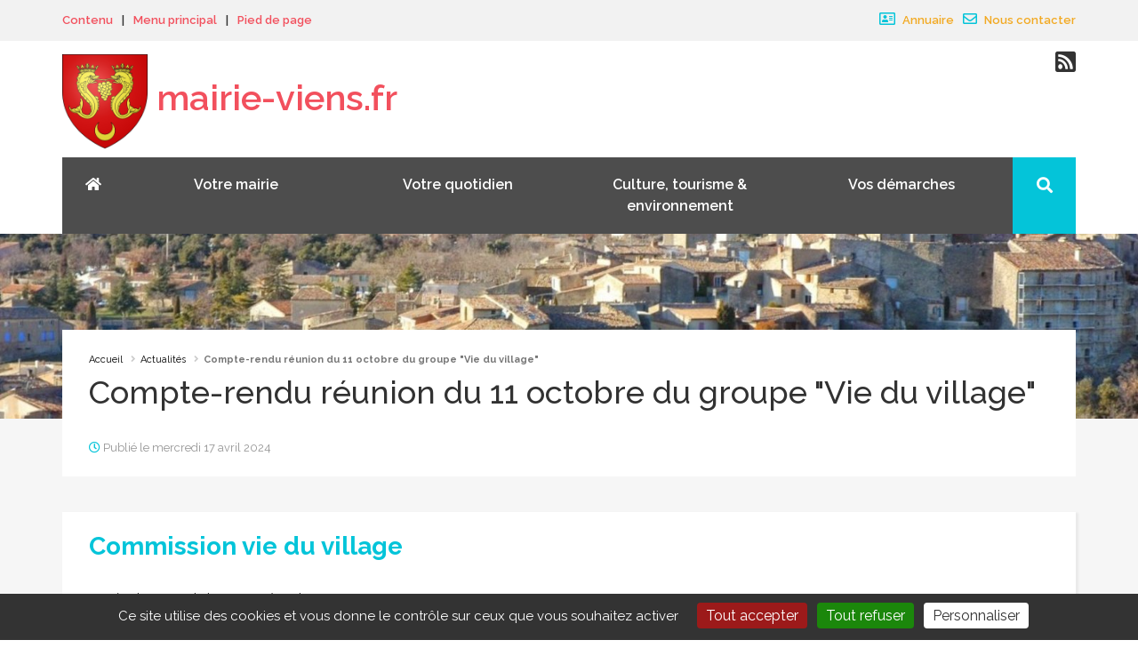

--- FILE ---
content_type: text/html; charset=utf-8
request_url: https://www.mairie-viens.fr/Compte-rendu-reunion-du-11-octobre-du-groupe-Vie-du-village
body_size: 12472
content:

<!DOCTYPE HTML>
<html class="page_article sans_composition ltr fr no-js" lang="fr" dir="ltr">
	<head>
		<script type='text/javascript'>/*<![CDATA[*/(function(H){H.className=H.className.replace(/\bno-js\b/,'js')})(document.documentElement);/*]]>*/</script>
		
		<meta http-equiv="Content-Type" content="text/html; charset=utf-8" />

		<title>Compte-rendu réunion du 11 octobre du groupe "Vie du village" - Mairie de Viens</title>
<meta name="description" content="Premi&#232;re r&#233;union de travail." />
<link rel="canonical" href="https://www.mairie-viens.fr/Compte-rendu-reunion-du-11-octobre-du-groupe-Vie-du-village" /><meta name="generator" content="SPIP" />







<link rel="alternate" type="application/rss+xml" title="Syndiquer tout le site" href="spip.php?page=backend" />

<!--Pour IE-->
<meta http-equiv="X-UA-Compatible" content="IE=edge">
<!--Pour que l'affichage occupe tout l'espace sur mobile-->
<meta name="viewport" content="width=device-width, initial-scale=1">
<meta name="author" content="">



<link rel='stylesheet' href='local/cache-css/6cc94b8683cfc2893319a941d4bf972c.css?1768318553' type='text/css' />


<!-- Animation -->

<!-- Prettyphoto -->

<!-- Owl Carousel -->

<!-- Bxslider -->



<script type='text/javascript'>var var_zajax_content='content';</script><script>
var mediabox_settings={"auto_detect":true,"ns":"box","tt_img":true,"sel_g":"#documents_portfolio a[type='image\/jpeg'],#documents_portfolio a[type='image\/png'],#documents_portfolio a[type='image\/gif']","sel_c":".mediabox","str_ssStart":"Diaporama","str_ssStop":"Arr\u00eater","str_cur":"{current}\/{total}","str_prev":"Pr\u00e9c\u00e9dent","str_next":"Suivant","str_close":"Fermer","str_loading":"Chargement\u2026","str_petc":"Taper \u2019Echap\u2019 pour fermer","str_dialTitDef":"Boite de dialogue","str_dialTitMed":"Affichage d\u2019un media","splash_url":"","lity":{"skin":"_simple-dark","maxWidth":"90%","maxHeight":"90%","minWidth":"400px","minHeight":"","slideshow_speed":"2500","opacite":"0.9","defaultCaptionState":"expanded"}};
</script>
<!-- insert_head_css -->


























<script type='text/javascript' src='local/cache-js/a8e0a943f5d72932f25f34304187538b.js?1764934636'></script>










<!-- insert_head -->





<link rel="shortcut icon" href="local/cache-gd2/3a/e38207a6ead559fb20c3a1ff056aa2.ico?1741703940" type="image/x-icon" />
<link rel="apple-touch-icon" sizes="57x57" href="local/cache-gd2/16/7e8b053d6cd6fdd40dc4261ed59338.png?1741703941" />
<link rel="apple-touch-icon" sizes="114x114" href="local/cache-gd2/25/7a9d89cfd90ae08257815207ae91cb.png?1741703941" />
<link rel="apple-touch-icon" sizes="72x72" href="local/cache-gd2/2b/70487c46ac669e6b6e667e12bd4a32.png?1741703941" />
<link rel="apple-touch-icon" sizes="144x144" href="local/cache-gd2/4f/6320e0a97211fe622225c920f0df53.png?1702488670" />
<link rel="apple-touch-icon" sizes="60x60" href="local/cache-gd2/8f/2e61f6733b0aa0dc4d6693106390e8.png?1741703941" />
<link rel="apple-touch-icon" sizes="120x120" href="local/cache-gd2/84/7d2b71b171dcff6d3a1ff7ffcdaaf2.png?1741703941" />
<link rel="apple-touch-icon" sizes="76x76" href="local/cache-gd2/03/00f017c9224b1b278215ccf680e7f6.png?1741703941" />
<link rel="icon" type="image/png" href="local/cache-gd2/16/43f0b16f12edfb95976d10470f3076.png?1741703941" sizes="96x96" />
<link rel="icon" type="image/png" href="local/cache-gd2/4f/c2c4aff2cf71064327e6b605bf9d2b.png?1741703941" sizes="16x16" />
<link rel="icon" type="image/png" href="local/cache-gd2/9e/47599d0f6524b75d9a1d5ffef6babf.png?1741703940" sizes="32x32" />
<link rel="icon" type="image/png" href="local/cache-gd2/6f/e2341b9d5fb4fe6af70863e001d025.png?1741703941" sizes="192x192" />
<meta name="msapplication-TileImage" content="local/cache-gd2/25/7a9d89cfd90ae08257815207ae91cb.png?1741703941" />

<meta name="msapplication-TileColor" content="#d0c760" />
<meta name="theme-color" content="#d0c760" />

<script type='text/javascript' src='plugins/auto/tarteaucitron/v1.9.2/lib/tarteaucitron/tarteaucitron.js' id='tauc'></script>
<script type="text/javascript">
	tarteaucitron.init({
		"privacyUrl": "", /* Privacy policy url */

		"hashtag": "#tarteaucitron", /* Ouverture automatique du panel avec le hashtag */
		"cookieName": "tarteaucitron", /* Cookie name */

		"orientation": "bottom", /* le bandeau doit être en haut (top), au milieu (middle) ou en bas (bottom) ? */

		"groupServices": false, /* Group services by category */
		"closePopup": false, /* Show a close X on the banner */

		/* Gestion petit bandeau */
		"showAlertSmall": false, /* afficher le petit bandeau en bas à droite ? */
		"cookieslist": false, /* Afficher la liste des cookies installés ? */

		/* Gestion de la petite icone Cookie */
		"showIcon": true, /* Show cookie Icon or not */
		
		"iconPosition": "BottomRight", /* BottomRight, BottomLeft, TopRight and TopLeft */

		"adblocker": false, /* Afficher un message si un adblocker est détecté */

		/* Gestion grand bandeau */
		"DenyAllCta" : true, /* Show the deny all button */
		"AcceptAllCta" : true, /* Show the accept all button when highPrivacy on */
		"highPrivacy": true, /* Si true, affiche le bandeau de consentement. Sinon, le consentement est implicite. */

		"handleBrowserDNTRequest": true, /* If Do Not Track == 1, disallow all */

		"removeCredit": false, /* supprimer le lien vers la source ? */

		"useExternalCss": false, /* If false, the tarteaucitron.css file will be loaded */
		"useExternalJs": false, /* If false, the tarteaucitron.js file will be loaded */

		

		"moreInfoLink": true, /* Show more info link */
		"readmoreLink": "/spip.php?article12", /* Change the default readmore link */

		"mandatory": false, /* Show a message about mandatory cookies */

		"googleConsentMode": true, /* Activer le Google Consent Mode v2 pour Google ads & GA4 */
		"bingConsentMode": true, /* Activer le Bing Consent Mode pour Clarity & Bing Ads */
		"softConsentMode": false, /* Soft consent mode (le consentement est requis pour charger les tags) */
	});

	var tarteaucitronCustomText = {
		
		
		"icon": 'Gestionnaire de cookies - ouverture d’une fenêtre'
	}

	var tarteaucitronForceLanguage = 'fr';
</script>


<!--[if lt IE 9]>
<script src="plugins/auto/bootstrap3/v3.1.0/bootstrap2spip/js/html5.js"></script>
<script src="plugins/auto/bootstrap3/v3.1.0/bootstrap2spip/js/respond.min.js"></script>
<![endif]-->









<!-- Owl Carousel -->

<!-- PrettyPhoto -->

<!-- Bxslider -->

<!-- Isotope -->

<!-- Wow Animation -->

<!-- SmoothScroll -->

<!-- Animated Pie -->



<!-- Template custom -->


<!-- LazyLoad -->


<script type="text/javascript">
$(document).ready(function(){

	function bloc_cliquable(){
		$(".bloc_cliquable").click(function(){
			var url = $(this).find("a").eq(0).attr('href');
			if ($(this).find("a").eq(0).attr('target')=='_blank') {
				window.open(url);
				return false;
			} else window.location = url;
		});
		$(".bloc_cliquable").hover(function(){
			$(this).css({'cursor':'pointer'});
			// On peut ajouter ici d'autres modifications CSS au survol du bloc
		},function(){
			// Ici, annuler les modifications CSS du survol.
			// Le curseur reprend sa forme automatiquement
		});
	}

	$('[data-toggle="tooltip"]').tooltip()

	if(typeof onAjaxLoad == "function") onAjaxLoad(bloc_cliquable);
	if (window.jQuery) jQuery(document).ready(bloc_cliquable);
});

</script>
<script type="text/javascript">
	function equalHeight(group) {
		var tallest = 0;
		group.each(function() {
			var thisHeight = $(this).height();
			if(thisHeight > tallest) {
				tallest = thisHeight;
			}
		});
		group.height(tallest);
	}

	function equalHeightauto(group) {
		var tallest = 0;
		group.each(function() {
			var thisHeight = $(this).height();
			if(thisHeight > tallest) {
				tallest = thisHeight;
			}
		});
		group.height('auto');
	}
</script>
<script type="text/javascript">

// Fonction exécutée au redimensionnement
function redimensionnement() {
  var result = document.getElementById('result');
  if("matchMedia" in window) { // Détection
    if(window.matchMedia("(min-width:992px)").matches) {
      equalHeightauto($(".hauteur_idem"));
      equalHeight($(".hauteur_idem"));
      equalHeightauto($(".hauteur_boiteaoutilsommaire"));
      equalHeight($(".hauteur_boiteaoutilsommaire"));
      equalHeightauto($(".hauteur_boiteaoutilmenu"));
      equalHeight($(".hauteur_boiteaoutilmenu"));
      equalHeightauto($(".hauteur_alaunesommaire"));
      equalHeight($(".hauteur_alaunesommaire"));
      equalHeightauto($(".hauteur_adecouvrir"));
      equalHeight($(".hauteur_adecouvrir"));
      equalHeightauto($(".hauteur_cherchez_informe"));
      equalHeight($(".hauteur_cherchez_informe"));

    } else if(window.matchMedia("(min-width:768px)").matches) {

      // grande résolution :
      //$('html').addClass('grande-resolution').removeClass('no-js');
      equalHeightauto($(".hauteur_idem"));
      equalHeight($(".hauteur_idem"));
      equalHeightauto($(".hauteur_boiteaoutilsommaire"));
      equalHeight($(".hauteur_boiteaoutilsommaire"));
      equalHeightauto($(".hauteur_boiteaoutilmenu"));
      equalHeight($(".hauteur_boiteaoutilmenu"));
      equalHeightauto($(".hauteur_alaunesommaire"));

      equalHeightauto($(".hauteur_adecouvrir"));
      equalHeight($(".hauteur_adecouvrir"));
      equalHeightauto($(".hauteur_cherchez_informe"));
      equalHeight($(".hauteur_cherchez_informe"));
    } else {

      // faible résolution :
      //$('html').addClass('faible-resolution').removeClass('no-js');
      equalHeightauto($(".hauteur_idem"));
      equalHeightauto($(".hauteur_boiteaoutilsommaire"));
      equalHeightauto($(".hauteur_boiteaoutilmenu"));
      equalHeightauto($(".hauteur_alaunesommaire"));
      equalHeightauto($(".hauteur_adecouvrir"));
      equalHeightauto($(".hauteur_cherchez_informe"));

    }
  }
}

	$(document).ready(function() {
		redimensionnement();
	});
	$(window).resize(function() {
		redimensionnement();
	});
</script>


<link href="https://fonts.googleapis.com/css?family=Raleway:100,300,400,500,600,700" rel="stylesheet">	<!-- Plugin Métas + -->
<!-- Dublin Core -->
<link rel="schema.DC" href="https://purl.org/dc/elements/1.1/" />
<link rel="schema.DCTERMS" href="https://purl.org/dc/terms/" />
<meta name="DC.Format" content="text/html" />
<meta name="DC.Type" content="Text" />
<meta name="DC.Language" content="fr" />
<meta name="DC.Title" lang="fr" content="Compte-rendu r&#233;union du 11 octobre du groupe &#034;Vie du village&#034; &#8211; Mairie de Viens" />
<meta name="DC.Description.Abstract" lang="fr" content="Premi&#232;re r&#233;union de travail." />
<meta name="DC.Date" content="2024-04-17" />
<meta name="DC.Date.Modified" content="2024-04-16" />
<meta name="DC.Identifier" content="https://www.mairie-viens.fr/Compte-rendu-reunion-du-11-octobre-du-groupe-Vie-du-village" />
<meta name="DC.Publisher" content="Mairie de Viens" />
<meta name="DC.Source" content="https://www.mairie-viens.fr" />

<meta name="DC.Creator" content="Mairie de Viens" />


<meta name="DC.Subject" content="article_actualite" />




<!-- Open Graph -->
 
<meta property="og:rich_attachment" content="true" />

<meta property="og:site_name" content="Mairie de Viens" />
<meta property="og:type" content="article" />
<meta property="og:title" content="Compte-rendu r&#233;union du 11 octobre du groupe &#034;Vie du village&#034; &#8211; Mairie de Viens" />
<meta property="og:locale" content="fr_FR" />
<meta property="og:url" content="https://www.mairie-viens.fr/Compte-rendu-reunion-du-11-octobre-du-groupe-Vie-du-village" />
<meta property="og:description" content="Premi&#232;re r&#233;union de travail." />

 

<meta property="og:image" content="https://www.mairie-viens.fr/local/cache-vignettes/L1200xH630/2e3a62439d256f6ad399dc1d145197-2fcb6.jpg" />
<meta property="og:image:width" content="1200" />
<meta property="og:image:height" content="630" />
<meta property="og:image:type" content="image/jpeg" />



<meta property="article:published_time" content="2024-04-17" />
<meta property="article:modified_time" content="2024-04-16" />

<meta property="article:author" content="Mairie de Viens" />


<meta property="article:tag" content="article_actualite" />







<!-- Twitter Card -->
<meta name="twitter:card" content="summary_large_image" />
<meta name="twitter:title" content="Compte-rendu r&#233;union du 11 octobre du groupe &#034;Vie du village&#034; &#8211; Mairie de Viens" />
<meta name="twitter:description" content="Premi&#232;re r&#233;union de travail." />
<meta name="twitter:dnt" content="on" />
<meta name="twitter:url" content="https://www.mairie-viens.fr/Compte-rendu-reunion-du-11-octobre-du-groupe-Vie-du-village" />

<meta name="twitter:image" content="https://www.mairie-viens.fr/local/cache-vignettes/L506xH253/4c9f656ed81ad63b691a28d444a8db-183a0.jpg?1713375950" />
</head>
	<body class="rubrique article6">
	<div class="body-inner">
		<!-- Header start -->
		<header id="header" class="navbar-fixed-top main-nav" role="banner">
			<div class="entete" style="background: #f2f2f2;margin-bottom: 0;">
	<div class="container">
		<div class="row">
			<div class="col-md-12" style="padding-bottom:10px">
				<div class="top-info">
					<!-- Access Keys -->
					<ul class="access-nav-item access-nav-fast-links hidden-xs hidden-sm">
						<li>
							<a class="access-nav-fast-link" href="#content">
								<span>Contenu</span>
							</a>
						</li>
						<li class="separateur">
								<span>|</span>
						</li>
						<li>
							<a class="access-nav-fast-links" href="#navPanel">
								<span>Menu principal</span>
							</a>
						</li>
						<li class="separateur">
								<span>|</span>
						</li>
						<li>
							<a class="access-nav-fast-links" href="#footer">
								<span>Pied de page</span>
							</a>
						</li>
					</ul>

					<ul class="pull-right">

						
						
						<li><a href="Annuaire"><i class="far fa-address-card"></i> Annuaire</a></li>
						<li><a href="Nous-contacter"><i class="far fa-envelope"></i> Nous contacter</a></li>
					</ul>

				</div>
			</div>
		</div>
	</div>
</div>

<script>
	$(document).ready(function ($) {
		$("body").on("click","[data-toggle='collapse']" ,function () {  
		  $(".collapse").collapse("hide")
		});
	});
</script>
<div class="entete" style="background: rgba(255,255,255,1);margin-bottom: 0;" id="mytest">
    <div class="container">
		<div class="row">
			<div class="col-md-12">
				<!--/ Top info start -->
				<div class="top-info">
					<!-- Logo start -->
					<div class="navbar-header" style="margin-bottom: 10px;">
						<button type="button" class="navbar-toggle" data-toggle="collapse" data-target=".navbar-collapse">
							<span class="sr-only">Menu</span>
							<span class="icon-bar"></span>
							<span class="icon-bar"></span>
							<span class="icon-bar"></span>
						</button>
						<a class="navbar-brand" href="https://www.mairie-viens.fr">
							<img class="img-responsive" src="squelettes/img/Blason_Viens.png" alt="Logo Viens">
							<span class="texte">mairie-viens.fr</span>
						</a>
					</div><!--/ Logo end -->
					<ul class="pull-right hidden-xs">
						<!-- Social links -->
						<li class="social-icon">
							
							<a id="tooltip4" data-toggle="tooltip" data-placement="bottom" title="Flux RSS" href="spip.php?page=backend">
								<i class="fas fa-rss-square"></i>
							</a>
						</li><!-- Social links end-->
					</ul>
				</div>
			</div>
		</div>
		<div class="row">
			<div class="col-md-12">
				<nav class="collapse navbar-collapse clearfix" role="navigation" id="navPanel">
					<ul class="nav navbar-nav">
						<li class="home"><a href="https://www.mairie-viens.fr"><i class="fas fa-home"></i></a></li>
						

							<li class="dropdown mega-menu-item brd-color-1 hidden-xs">
								<a class="accordion-toggle" data-toggle="collapse" role="button" data-parent="#mytest" href="#rub1">
									Votre mairie
								</a>
							</li>
							<li class="dropdown mega-menu-item brd-color-1 hidden-sm hidden-md hidden-lg">
								<a class="accordion-toggle" href="Votre-mairie">
									Votre mairie
								</a>
							</li>
						

							<li class="dropdown mega-menu-item brd-color-3 hidden-xs">
								<a class="accordion-toggle" data-toggle="collapse" role="button" data-parent="#mytest" href="#rub3">
									Votre quotidien
								</a>
							</li>
							<li class="dropdown mega-menu-item brd-color-3 hidden-sm hidden-md hidden-lg">
								<a class="accordion-toggle" href="Votre-quotidien">
									Votre quotidien
								</a>
							</li>
						

							<li class="dropdown mega-menu-item brd-color-4 hidden-xs">
								<a class="accordion-toggle" data-toggle="collapse" role="button" data-parent="#mytest" href="#rub4">
									Culture, tourisme &amp; environnement
								</a>
							</li>
							<li class="dropdown mega-menu-item brd-color-4 hidden-sm hidden-md hidden-lg">
								<a class="accordion-toggle" href="Culture-tourisme-environnement">
									Culture, tourisme &amp; environnement
								</a>
							</li>
						

							<li class="dropdown mega-menu-item brd-color-5 hidden-xs">
								<a class="accordion-toggle" data-toggle="collapse" role="button" data-parent="#mytest" href="#rub5">
									Vos démarches
								</a>
							</li>
							<li class="dropdown mega-menu-item brd-color-5 hidden-sm hidden-md hidden-lg">
								<a class="accordion-toggle" href="Vos-demarches">
									Vos démarches
								</a>
							</li>
						
						<li class="search bouton_search"><button class="fa fa-search"></button></li>
					</ul>
					<ul class="pull-right hidden-sm hidden-md hidden-lg">
						
						
						<li><a href="Annuaire"><i class="far fa-address-card"></i> Annuaire</a></li>
						<li><a href="Nous-contacter"><i class="far fa-envelope"></i> Nous contacter</a></li>
					</ul>
				</nav><!--/ Navigation end -->

				<div class="site-search">
					<div class="container">
						<div class="formulaire_spip formulaire_recherche" id="formulaire_recherche">
<form action="spip.php?page=recherche" method="get"><div class="editer-groupe">
	<input name="page" value="recherche" type="hidden"
>
	
	<label for="recherche">Rechercher :</label>
	<div><input placeholder="Recherche" type="search" class="search text" size="10" name="recherche" id="recherche" accesskey="4" autocapitalize="off" autocorrect="off" onfocus="this.value='';"
	/>
	<button type="submit" class="header-panel-form-btn search-field-button">
		<i class="fa fa-search"></i>
	</button></div>
</div></form>
</div>
						<span class="close">×</span>
					</div>
				</div>

			</div><!--/ Col end -->
		</div><!--/ Row end -->
	</div><!--/ Container end -->


						
								
								<div class="collapse mega-menu" id="rub1">
									<div class="container">
										<div class="row">
											<div class="col-md-12">
												<ul class="mega-menu-list">
												
													
														<li class="mega-menu-item">
															<a class="mega-menu-link" href="Le-conseil-Municipal"> Le conseil Municipal</a>
														</li>
													
														<li class="mega-menu-item">
															<a class="mega-menu-link" href="Bulletins-municipaux">Bulletins municipaux</a>
														</li>
													
													<li class="mega-menu-item">
														<a class="mega-menu-link" href="Comptes-rendus-du-conseil-municipal">Comptes-rendus du conseil municipal</a>
													</li>
												
												
												</ul>
											</div>
										</div>
									</div>
								</div>
								

						
								
								<div class="collapse mega-menu" id="rub3">
									<div class="container">
										<div class="row">
											<div class="col-md-12">
												<ul class="mega-menu-list">
												
													
														<li class="mega-menu-item">
															<a class="mega-menu-link" href="Actus">Actualités</a>
														</li>
													
													<li class="mega-menu-item">
														<a class="mega-menu-link" href="Accueil-de-Loisirs-sans-Hebergement">Accueil de Loisirs sans Hébergement</a>
													</li>
												
													
														<li class="mega-menu-item">
															<a class="mega-menu-link" href="Bibliotheque">Bibliothèque</a>
														</li>
													
														<li class="mega-menu-item">
															<a class="mega-menu-link" href="Centre-Communal-d-Action-Sociale">Centre Communal d’Action Sociale</a>
														</li>
													
														<li class="mega-menu-item">
															<a class="mega-menu-link" href="La-petite-maison">La petite maison</a>
														</li>
													
														<li class="mega-menu-item">
															<a class="mega-menu-link" href="Marche">Marché</a>
														</li>
													
														<li class="mega-menu-item">
															<a class="mega-menu-link" href="Plan-de-prevention-communal">Plan de prévention communal</a>
														</li>
													
														<li class="mega-menu-item">
															<a class="mega-menu-link" href="Points-de-collecte-et-dechetterie">Points de collecte et déchetterie</a>
														</li>
													
													<li class="mega-menu-item">
														<a class="mega-menu-link" href="Sante">Santé</a>
													</li>
												
													
													<li class="mega-menu-item">
														<a class="mega-menu-link" href="Scolarite">Scolarité</a>
													</li>
												
													
														<li class="mega-menu-item">
															<a class="mega-menu-link" href="Stationnements">Stationnements</a>
														</li>
													
													<li class="mega-menu-item">
														<a class="mega-menu-link" href="Urbanisme-et-habitat">Urbanisme et habitat</a>
													</li>
												
													
													<li class="mega-menu-item">
														<a class="mega-menu-link" href="Vie-associative">Vie associative</a>
													</li>
												
												
												</ul>
											</div>
										</div>
									</div>
								</div>
								

						
								
								
									
								<div class="collapse mega-menu" id="rub4">
										<div class="container">
											<div class="row">
												<div class="col-md-12">
													<ul class="mega-menu-list">
													
														<li class="mega-menu-item">
															<a class="mega-menu-link" href="Hebergements">Hébergements</a>
														</li>
													
														<li class="mega-menu-item">
															<a class="mega-menu-link" href="Patrimoine-de-la-ville">Patrimoine de la ville</a>
														</li>
													
													</ul>
												</div>
											</div>
										</div>
									</div>
									
								

						
								
								<div class="collapse mega-menu" id="rub5">
									<div class="container">
										<div class="row">
											<div class="col-md-12">
												<ul class="mega-menu-list">
												
													
														<li class="mega-menu-item">
															<a class="mega-menu-link" href="Les-formalites-possibles-en-mairie">Les formalités possibles en mairie</a>
														</li>
													
														<li class="mega-menu-item">
															<a class="mega-menu-link" href="Carte-nationale-d-identite-Passeport">Carte nationale d’identité / Passeport</a>
														</li>
													
														<li class="mega-menu-item">
															<a class="mega-menu-link" href="Demande-de-logement-social">Demande de logement social</a>
														</li>
													
														<li class="mega-menu-item">
															<a class="mega-menu-link" href="Permis-de-conduire-Immatriculation">Permis de conduire / Immatriculation</a>
														</li>
													
													<li class="mega-menu-item">
														<a class="mega-menu-link" href="Actes-d-etat-civil">Actes d&#8217;état civil</a>
													</li>
												
												
													<li class="mega-menu-item">
														<a class="mega-menu-link" href="Demande-de-subvention-pour-les-associations-Viensoises">Demande de subvention pour les associations Viensoises</a>
													</li>
												
													<li class="mega-menu-item">
														<a class="mega-menu-link" href="Le-bus-intercommunal-itinerant-de-services-publics">Le bus intercommunal itinérant de services publics</a>
													</li>
												
													<li class="mega-menu-item">
														<a class="mega-menu-link" href="Depot-de-dossier-d-urbanisme">Dépôt de dossier d’urbanisme</a>
													</li>
												
													<li class="mega-menu-item">
														<a class="mega-menu-link" href="Taxe-de-sejour-CCPAL">Taxe de séjour CCPAL</a>
													</li>
												
												</ul>
											</div>
										</div>
									</div>
								</div>
								

						

</div>		</header>
		<!--/ Header end -->

		<div class='ajaxbloc' data-ajax-env='BSGQxefhaxZunCy96J0+rMEUyhYiBr8I2sbm3wFUr/PBIXks+teklQB+NVjQaUOSRsZJ0FxkxYI+RFG66cLiqYwvJTA4ZK5IuoTtsHvbJp1SONm55/ndAuXnGB8GpY9QLOoJifcNipgwkktZdoY6OLVkPX+y/l0XNyi/V43fMn1hSxrjcMOoXgEeimlxZF3h6tDDZv7YvlVsIgZKwTQQa6iJcz+R/qSlaydIFSBoxGouWEbQfq8zADu1Cumv3mku7ty1FvOZnuja1Ao0ruv9xQQzHgWfXZM3hxvi4tw=' data-origin="Compte-rendu-reunion-du-11-octobre-du-groupe-Vie-du-village">
<article>
	<div id="inner-header">
		
			
		
		<img src="local/cache-gd2/bd/877ef32a5e221ec5257789fe49f9d3.jpg?1741840375" alt ="Compte-rendu réunion du 11 octobre du groupe "Vie du village"" />
	</div>
	<!-- Subpage title start -->
	<section id="inner-title">
		<div class="container">
		  <div class="row">
			<div class="col-md-12">
				<div class="inner-title-content">
					<ul class="breadcrumb">
	 
	
	
	 
	
	
	 
	<li><a href="https://www.mairie-viens.fr/">Accueil</a><span class="divider"> &gt; </span></li>


	
	<li><a href="Actualites">Actualités</a><span class="divider"> &gt; </span></li>
	


<li class="active"><span class="on active">Compte-rendu réunion du 11 octobre du groupe "Vie du village"</span></li>
</ul>
					<h1 class="crayon article-titre-609 ">Compte-rendu réunion du 11 octobre du groupe "Vie du village"</h1>
					
					<div class="post-meta">
						<span class="post-meta-date" datetime="2024-04-17T05:57:00Z"><i class="far fa-clock"></i> Publié le mercredi 17 avril 2024</span>
					</div>

				</div>
			</div>

		  </div>
		</div>
	 </section>
	<!-- Subpage title end -->

	<div class="gap-40"></div>
	

	<!-- page start -->
	<section style="min-height:200px;" id="content">
		<div class="container">
			<div class="row">
				<div class="col-xs-12">
					<div class="inner-title-content">
						

						<div class="cms-content">

							<div class="cms-sub-section"><div class="cms-sub-section-main crayon article-texte-609 "><h2 class="spip">Commission vie du village</h2>
<p>1ʳᵉ réunion 11 octobre 2023 à 14 h<br class='autobr' />
Animée par Viviane DARGERY</p>
<p>Étaient présentes&nbsp;: Dany PERRONE, Carole TROUMP, Christine SCHAMBACH</p>
<p>Il a été décidé de poser le cadre suivant&nbsp;:</p>
<ul class="spip" role="list"><li> Une réunion par mois</li><li> Durée 1h30</li><li> 17h - 18h30 le mercredi</li></ul>
<p>Le but étant de travailler sur des sujets aussi bien techniques qu’esthétiques, ayant tous un lien avec  l’amélioration de la vie dans le village.<br class='autobr' />
D’un commun accord, nous décidons de ne pas aborder les sujets de stationnements intra-muros.<br class='autobr' />
Dans un premier temps, nous allons collecter des infos en prenant des photos de toutes les situations qui nous interpellent, ceci permettra la discussion et la recherche de solutions.</p>
<h3 class="spip">Une première réflexion commune nous fait mettre un focus sur un problème d’esthétique d’entrée de village par la Route d’Apt.</h3>
<p>La zone de point d’apports volontaires est particulièrement sale et semble inadaptée à une entrée dans un village médiéval, en ajoutant à cela l’obligation de mettre en place des composteurs collectifs pour 2024. <br class='autobr' />
Il est évoqué la nécessité d’une information en direction de la population du coût et du traitement des ordures ménagères. Nous sommes à l’étape des composteurs, alors que l’étape du TRI SELECTIF, semble être très peu suivie et respectée. Cette information pourrait être faite par les services du SIRTOM, sous forme de réunion publique.</p>
<p>Pour l’installation des composteurs, voici donc les idées d’emplacement que nous suggérons.</p>
<ul class="spip" role="list"><li> Ajouter une unité compostage au PAV</li><li> Utiliser la zone de l’école ce qui permettrait une action pédagogique et pratique pour les parents qui déposent les enfants</li><li> Utiliser la zone qui se trouve en contrebas des logements communaux Bel Air</li><li> Prévoir un plan d’ensemble aménagement du terrain de l’actuel local technique qui va être installé au stade&nbsp;; prévoir une zone PAV (plus proche pour les anciens) avec bacs de compostage.</li></ul><h3 class="spip">Concernant la propreté</h3>
<p>Nous déplorons le manque de civisme par rapport aux déjections canines, proposition d’une information par courrier, journal, site.</p>
<h3 class="spip">Pour le fleurissement</h3>
<p>Utiliser des plantes qui demandent peu d’eau&nbsp;; nous allons nous rapprocher d’un viensois (Teun) particulièrement compétent pour des conseils.</p>
<h3 class="spip">Pour la sécurité</h3><ul class="spip" role="list"><li> Revoir la calade de la rue Notre Dame, très inconfortable et dangereuse pour les personnes âgées (rejointoyer)</li><li> A Monteauciel, pour éviter la charge par le stationnement de véhicules dans la zone fragile du Belvédère, nous proposons de fixer deux bancs de repos pour une halte. Nous pourrions ainsi installer une plaque sur un chevalet avec historique et descriptif du paysage.</li></ul><h3 class="spip">Pour le projet des plaques parcours historique proposé par l’office de tourisme (8 plaques)</h3>
<p>Nous allons lister les bâtiments communaux remarquables qui peuvent être concernés.</p>
<h3 class="spip">Pour les 100 ans du monument aux morts</h3>
<p>Nous recherchons des cartes postales anciennes.</p>
<h4 class="spip">Prochaine réunion&nbsp;: mercredi 15 novembre 2023 à 17h en Mairie.</h4>
<p>Avec pour priorités&nbsp;:</p>
<ul class="spip" role="list"><li> Calades à sécuriser</li><li> Bancs à Monteauciel</li><li> Parcours historique</li><li> Emplacement des composteurs.</li></ul></div></div>

							

							<footer>
								
								
							</footer>

							<aside>
								
								
							</aside>
						</div>
					</div>
				</div>
				
			</div>

			<div class="row">
				<div class="col-xs-12">
					<div class="header-content-nav">
						<span id="socialtags"></span>
					</div>
				</div>
			</div>

		</div>
	</section>

	<div class='ajaxbloc' data-ajax-env='BSGUxefxd9ZO/B4O1Ur/QpVq2dpfFHsVOurm9wlEr1BTewykmVzxM2eG9QzYOfNt9jX7082PRdohecyLaGL4/YxWC+ZCga8uAfiifFqGf1ITc/G2ES7YTXhm+9RdwaJV7vdrzTSRU2eqC7yqu6icDIGQXLCXpRDAhVzNlAk4onL7eyMBH/8nWykLFvYmDh27Sr7AoiBWvHPDJ+onSFX6xU5XZvqI8MM/W8hNfUfgYYXC9a7PAoGrKdHgTuN+fO2X3CYk/5meyYs/jqG2m/acElY2eh+R+2pSo0l/gdpH7UoCbCDQadmMsEqg6QrODId8j5wXxDzN27ERGEQGNCm6GXlNWw==' data-origin="Compte-rendu-reunion-du-11-octobre-du-groupe-Vie-du-village">


<section id="portfolio">
	<div class="container" id="portfolio-carousel">
		<div class="row">
			<div class="col-xs-12">
				<div class="text-center">
					<h2 class="h3-like title"><span>Voir aussi</span></h2>
				</div>
			</div>
		</div>

		<div class="row">
			
			
			
			
			

			<!-- le lien vers l'article suivant, par ordre chronologique-->
			
				<div class="col-xs-6 col-sm-3 col-md-3 bloc_cliquable">
					<article class="post">

		
			
		


		<div class="thumbnail">
			<div class="caption">
				<div class="caption-content">
					<span>
					<a href="Compte-rendu-reunion-du-13-decembre-du-groupe-Vie-du-village" class="" title="Compte-rendu r&#233;union du 13 d&#233;cembre du groupe &#034;Vie du village&#034;"><i class="fa fa-search"></i></a>
					</span>
					<h3>Compte-rendu réunion du 13 décembre du groupe "Vie du village"</h3>
					<span class="small">Publié le mercredi 17 avril 2024</span>
				</div>
			</div>
<figure>
	<img src="[data-uri]"
		data-sizes="auto"
		data-srcset="local/cache-gd2/a7/13018c0e00444b94a9589e2752c625.jpg?1741729782 450w,
		local/cache-gd2/49/53c993b09fe4c338b6acfd12e8ee4a.jpg?1741729782 768w"
		data-src="local/cache-gd2/a7/13018c0e00444b94a9589e2752c625.jpg?1741729782"
		class="lazyload post-media" alt="Compte-rendu réunion du 13 décembre du groupe &#034;Vie du village&#034;"  itemprop="image" />
	<noscript>
		<img src="local/cache-gd2/a7/13018c0e00444b94a9589e2752c625.jpg?1741729782" alt="Compte-rendu réunion du 13 décembre du groupe &#034;Vie du village&#034;"  itemprop="image" />
	</noscript>
</figure>
		</div>
		<h3>Compte-rendu réunion du 13 décembre du groupe "Vie du village"</h3>
		</article></div>
				
				<div class="col-xs-6 col-sm-3 col-md-3 bloc_cliquable">
					<article class="post">

		
			
		


		<div class="thumbnail">
			<div class="caption">
				<div class="caption-content">
					<span>
					<a href="Compte-rendu-reunion-du-15-novembre-du-groupe-Vie-du-village" class="" title="Compte-rendu r&#233;union du 15 novembre du groupe &#034;Vie du village&#034;"><i class="fa fa-search"></i></a>
					</span>
					<h3>Compte-rendu réunion du 15 novembre du groupe "Vie du village"</h3>
					<span class="small">Publié le mercredi 17 avril 2024</span>
				</div>
			</div>
<figure>
	<img src="[data-uri]"
		data-sizes="auto"
		data-srcset="local/cache-gd2/4b/774deb3aa8799fd499c28889f1617e.jpg?1741827837 450w,
		local/cache-gd2/1b/71b0a549e8972e8d56817679ef1e41.jpg?1741827838 768w"
		data-src="local/cache-gd2/4b/774deb3aa8799fd499c28889f1617e.jpg?1741827837"
		class="lazyload post-media" alt="Compte-rendu réunion du 15 novembre du groupe &#034;Vie du village&#034;"  itemprop="image" />
	<noscript>
		<img src="local/cache-gd2/4b/774deb3aa8799fd499c28889f1617e.jpg?1741827837" alt="Compte-rendu réunion du 15 novembre du groupe &#034;Vie du village&#034;"  itemprop="image" />
	</noscript>
</figure>
		</div>
		<h3>Compte-rendu réunion du 15 novembre du groupe "Vie du village"</h3>
		</article></div>
				

			<!-- le lien vers l'article précédent, par ordre chronologique} -->
			
				<div class="col-xs-6 col-sm-3 col-md-3 bloc_cliquable">
					<article class="post">

		
			
		


		<div class="thumbnail">
			<div class="caption">
				<div class="caption-content">
					<span>
					<a href="Amenagement-du-stade-journee-benevoles-608" class="" title="Am&#233;nagement du stade, journ&#233;e b&#233;n&#233;voles"><i class="fa fa-search"></i></a>
					</span>
					<h3>Aménagement du stade, journée bénévoles</h3>
					<span class="small">Publié le mardi 16 avril 2024</span>
				</div>
			</div>
<figure>
	<img src="[data-uri]"
		data-sizes="auto"
		data-srcset="local/cache-gd2/1a/bd9fa0302e231270ea9fa1b0f27685.jpg?1741801217 450w,
		local/cache-gd2/b6/3d5620fdabfda786d3629bef9338f5.jpg?1741801217 768w"
		data-src="local/cache-gd2/1a/bd9fa0302e231270ea9fa1b0f27685.jpg?1741801217"
		class="lazyload post-media" alt="Aménagement du stade, journée bénévoles"  itemprop="image" />
	<noscript>
		<img src="local/cache-gd2/1a/bd9fa0302e231270ea9fa1b0f27685.jpg?1741801217" alt="Aménagement du stade, journée bénévoles"  itemprop="image" />
	</noscript>
</figure>
		</div>
		<h3>Aménagement du stade, journée bénévoles</h3>
		</article></div>
			
				<div class="col-xs-6 col-sm-3 col-md-3 bloc_cliquable">
					<article class="post">

		
			
		


		<div class="thumbnail">
			<div class="caption">
				<div class="caption-content">
					<span>
					<a href="Fermeture-du-secretariat-le-10-et-20-mai" class="" title="Fermeture du secr&#233;tariat le 10 et 20 mai"><i class="fa fa-search"></i></a>
					</span>
					<h3>Fermeture du secrétariat le 10 et 20 mai</h3>
					<span class="small">Publié le lundi 15 avril 2024</span>
				</div>
			</div>
<figure>
	<img src="[data-uri]"
		data-sizes="auto"
		data-srcset="local/cache-gd2/3a/045b123bc0a3981da25cde8c717d98.jpg?1741795074 450w,
		local/cache-gd2/78/1a687e70f982af60aff3c72e1dde3b.jpg?1741795075 768w"
		data-src="local/cache-gd2/3a/045b123bc0a3981da25cde8c717d98.jpg?1741795074"
		class="lazyload post-media" alt="Fermeture du secrétariat le 10 et 20 mai"  itemprop="image" />
	<noscript>
		<img src="local/cache-gd2/3a/045b123bc0a3981da25cde8c717d98.jpg?1741795074" alt="Fermeture du secrétariat le 10 et 20 mai"  itemprop="image" />
	</noscript>
</figure>
		</div>
		<h3>Fermeture du secrétariat le 10 et 20 mai</h3>
		</article></div>
			
			<!-- fin de votre boucle article-->
		</div>

	</div>
</section>

</div><!--ajaxbloc-->
</article>

</div><!--ajaxbloc-->
		<!-- Main Footer start -->
		<section id="footer-wrapper">
			<!-- Footer top start -->
		<footer id="footer">
			<div class="container">
				<div class="row">

					<!-- Newsletter start -->
					<div id="newsletter" class="wow slideInLeft animated" style="visibility: visible;">
						<div class="container">
							<div class="row">
								<div class="col-xs-12"  style="margin-bottom::10px">
									<h3 style="margin:0">Newsletter</h3>
									Recevez l'essentiel de la commune en un clic
								</div>
								<div class='formulaire_spip formulaire_newsletter formulaire_newsletter_subscribe ajax'>
	
	

	 
	<form method='post' action='/Compte-rendu-reunion-du-11-octobre-du-groupe-Vie-du-village' class="form-inline" role="form"><div>
		<span class="form-hidden"><input name='formulaire_action' type='hidden'
		value='newsletter_subscribe'><input name='formulaire_action_args' type='hidden'
		value='hXCYuuTxb1bRZ1AgEeTWrQBF7WTjrxYtrdf1lm7iaAzQzWs9h2gSQjfq0K3HHmDQDh+edHXlQWqlP3/X6ToGTjyueOJVdpqv'><input name='formulaire_action_sign' type='hidden'
		value=''><input type='hidden' name='_jeton' value='73338ae350c3baed6334bf5e28850288111ddbb3216c82de0d62af2b0941a650' /><label class='check_if_nobot'><input type='checkbox' name='_nospam_encrypt' value='1' /> Je ne suis pas un robot</label></span><div class="form-group col-lg-9 col-md-8 col-sm-7 col-xs-7">
			<div class="editer editer_session_email obligatoire">
				<label for="session_email">Email</label><input type="email" name='x_cW5RZW1GMFdJSWJmZEFGcGZjUTVSdz09' class="email text form-control" value="" id="session_email"  required='required' placeholder="Inscrivez-vous à notre newsletter" />
			</div>
			</div>
		
		<!--extra-->
		<button type="submit" class="btn btn-primary btn-lg">Valider votre inscription</button>
	</div><div class="editer saisie_session_email" style="display: none;">
	<label for="give_me_your_email">Veuillez laisser ce champ vide :</label>
	<input type="text" class="text email" name='x_cW5RZWpsVUVPb1B2ZERGdWY5RT0' id="give_me_your_email" value="" size="10" />
</div></form>
	
</div>
								<div class="col-xs-12" style="font-size:0.9em;margin-top:10px;">J'accepte de recevoir la newsletter et atteste avoir pris connaissance de <a href="Donnees-personnelles">sa politique de traitement des données personnelles</a>.<br />
								Vous pouvez <a href="Donnees-personnelles#desinscription">vous désabonner</a> à tout moment.
								</div>


							</div>
						</div>
					</div>
					<!-- Newsletter end -->

				</div><!-- Row end -->
			</div><!-- Container end -->
		</footer><!-- Footer top end -->


		<!-- Footer bottom start -->
		<div class="footer-bottom">
			<div class="container">
				<div class="row">
					<div class="col-xs-6 col-md-4 wow fadeInLeft animated" style="visibility: visible;">
						
						<div class="adresse">
							Mairie de Viens<br />
							<p>Quartier le Rang<br class='autobr' />
84750 Viens<br class='autobr' />
Tél. 04 90 75 20 02<br class='autobr' />
<a href="Nous-contacter" class="spip_in">Nous contacter</a></p>
						</div>
						
					</div>
					<div class="col-xs-6 hidden-md hidden-lg wow fadeInRight animated" style="visibility: visible;">
						
						<div class="copyright-info">
							<p>HORAIRES D&#8217;OUVERTURE<br class='autobr' />
Lundi&nbsp;: 09h- 12h<br class='autobr' />
Mardi&nbsp;: 09h - 12h<br class='autobr' />
Jeudi&nbsp;: 09h- 12h<br class='autobr' />
Vendredi&nbsp;: 09h - 12h</p>
	        			</div>
	        			
					</div>					
					<div class="partenaires col-xs-12 col-md-4 wow fadeInLeft animated text-center" style="visibility: visible;">
						
							<div class="row">
							
								<div class="col-xs-4"><a href="Communaute-de-Communes-Pays-d-Apt-Luberon" title="Communauté de Communes Pays d&#8217;Apt Luberon"><img
	src="local/cache-vignettes/L80xH80/organisationon88-df9cf.jpg?1702374947" class='lazyload' width='80' height='80'
	alt="" /></a></div>
							
								<div class="col-xs-4"><a href="Parc-naturel-regional-du-Luberon" title="Parc naturel régional du Luberon"><img
	src="local/cache-vignettes/L65xH80/organisationon89-ad349.png?1702374947" class='lazyload' width='65' height='80'
	alt="" /></a></div>
							
								<div class="col-xs-4"><a href="Prefecture-de-Vaucluse" title="Préfecture de Vaucluse"><img
	src="local/cache-vignettes/L85xH80/organisationon92-ee569.png?1702374947" class='lazyload' width='85' height='80'
	alt="" /></a></div>
							
							</div>
						
						
							<div class="row">
							
								<div class="col-xs-4"><a href="Office-de-tourisme-Pays-d-Apt-Luberon" title="Office de tourisme Pays d&#8217;Apt Luberon"><img
	src="local/cache-vignettes/L137xH80/organisationon87-40852.png?1702376288" class='spip_logo' width='137' height='80'
	alt="" /></a></div>
							
								<div class="col-xs-4"><a href="Region-sud-Provence-Alpes-Cote-d-azur" title="Région sud Provence-Alpes-Côte d&#8217;azur"><img
	src="local/cache-vignettes/L138xH74/organisationon90-4fe80.png?1702374947" class='spip_logo' width='138' height='74'
	alt="" /></a></div>
							
								<div class="col-xs-4"><a href="Conseil-departemental-de-Vaucluse" title="Conseil départemental de Vaucluse"><img
	src="local/cache-vignettes/L238xH80/organisationon91-b5fa9.jpg?1702376288" class='spip_logo' width='238' height='80'
	alt="" /></a></div>
							
							</div>
						
					</div>

					<div class="hidden-xs hidden-sm col-md-4 wow fadeInRight animated" style="visibility: visible;">
						
						<div class="copyright-info">
							<p>HORAIRES D&#8217;OUVERTURE<br class='autobr' />
Lundi&nbsp;: 09h- 12h<br class='autobr' />
Mardi&nbsp;: 09h - 12h<br class='autobr' />
Jeudi&nbsp;: 09h- 12h<br class='autobr' />
Vendredi&nbsp;: 09h - 12h</p>
	        			</div>
	        			
					</div>
				</div><!-- Row end -->
				<div class="row">
					<div class="col-xs-12">
						<ul class="baseline-list">
							<li class="baseline-item">
								<a class="baseline-link" href="Mentions-legales">Mentions légales</a>
							</li>
							<li class="baseline-item">
								<a class="baseline-link" href="Donnees-personnelles">Données personnelles</a>
							</li>
							<li class="baseline-item">
								<a class="baseline-link" href="Aide-et-accessibilite">Aide et accessibilité</a>
							</li>
							<li class="baseline-item">
								<a class="baseline-link" href="spip.php?page=plan">Plan de site</a>
							</li>
							<li>
								<a id="tooltip4" data-toggle="tooltip" data-placement="top" title="Flux RSS" href="spip.php?page=backend">
									<i class="fas fa-rss-square"></i>
								</a>
							</li>
						</ul>
					</div>
				</div><!-- Row end -->
			</div><!-- Container end -->
		</div><!-- Footer bottom end -->		</section>
		<!-- Footer section end -->
	</div>
	
<script type="text/javascript">tarteaucitron.user.gtagUa = 'G-S4NT134QM1';
(tarteaucitron.job = tarteaucitron.job || []).push('gtag');
</script></body></html>
